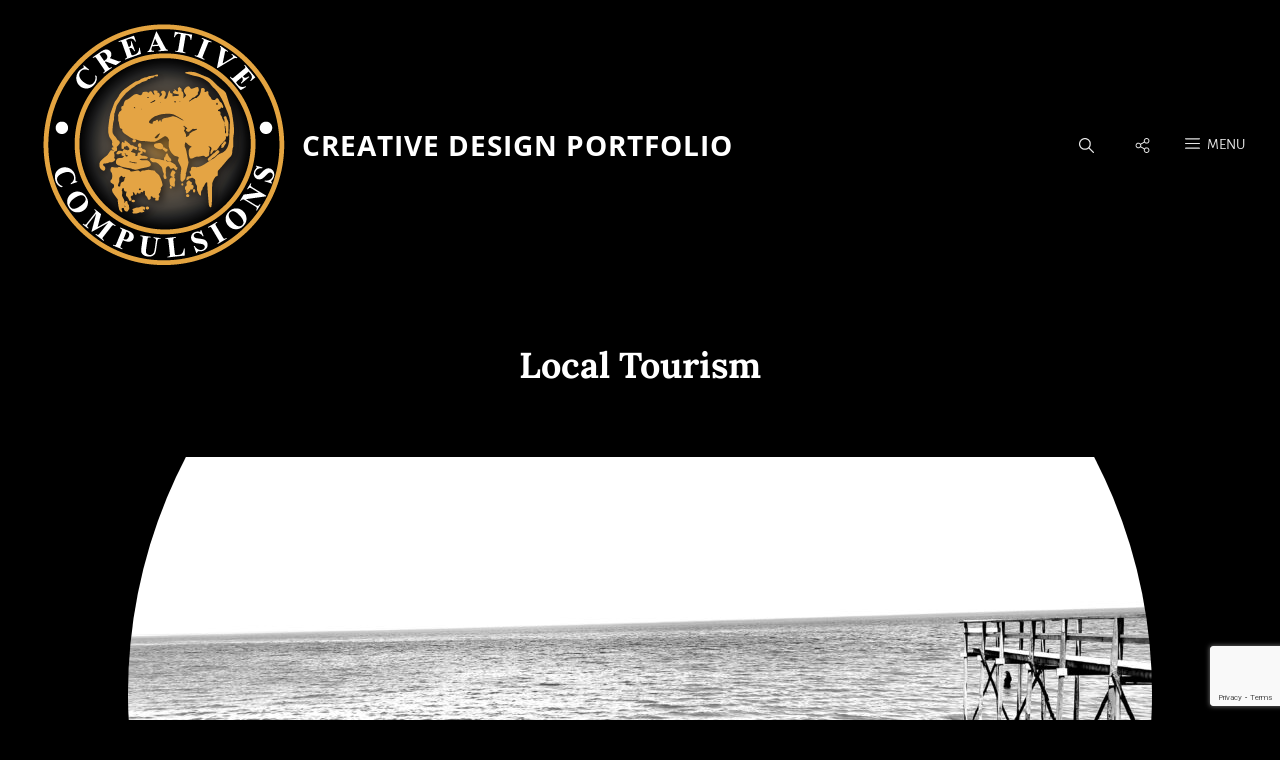

--- FILE ---
content_type: text/html; charset=utf-8
request_url: https://www.google.com/recaptcha/api2/anchor?ar=1&k=6Ldz8qIZAAAAAIQXMxSttF-3rA05mrpYk7TtX51a&co=aHR0cHM6Ly93d3cuY3JlYXRpdmVjb21wdWxzaW9ucy5jb206NDQz&hl=en&v=PoyoqOPhxBO7pBk68S4YbpHZ&size=invisible&anchor-ms=20000&execute-ms=30000&cb=9lsr3pyzmsek
body_size: 49815
content:
<!DOCTYPE HTML><html dir="ltr" lang="en"><head><meta http-equiv="Content-Type" content="text/html; charset=UTF-8">
<meta http-equiv="X-UA-Compatible" content="IE=edge">
<title>reCAPTCHA</title>
<style type="text/css">
/* cyrillic-ext */
@font-face {
  font-family: 'Roboto';
  font-style: normal;
  font-weight: 400;
  font-stretch: 100%;
  src: url(//fonts.gstatic.com/s/roboto/v48/KFO7CnqEu92Fr1ME7kSn66aGLdTylUAMa3GUBHMdazTgWw.woff2) format('woff2');
  unicode-range: U+0460-052F, U+1C80-1C8A, U+20B4, U+2DE0-2DFF, U+A640-A69F, U+FE2E-FE2F;
}
/* cyrillic */
@font-face {
  font-family: 'Roboto';
  font-style: normal;
  font-weight: 400;
  font-stretch: 100%;
  src: url(//fonts.gstatic.com/s/roboto/v48/KFO7CnqEu92Fr1ME7kSn66aGLdTylUAMa3iUBHMdazTgWw.woff2) format('woff2');
  unicode-range: U+0301, U+0400-045F, U+0490-0491, U+04B0-04B1, U+2116;
}
/* greek-ext */
@font-face {
  font-family: 'Roboto';
  font-style: normal;
  font-weight: 400;
  font-stretch: 100%;
  src: url(//fonts.gstatic.com/s/roboto/v48/KFO7CnqEu92Fr1ME7kSn66aGLdTylUAMa3CUBHMdazTgWw.woff2) format('woff2');
  unicode-range: U+1F00-1FFF;
}
/* greek */
@font-face {
  font-family: 'Roboto';
  font-style: normal;
  font-weight: 400;
  font-stretch: 100%;
  src: url(//fonts.gstatic.com/s/roboto/v48/KFO7CnqEu92Fr1ME7kSn66aGLdTylUAMa3-UBHMdazTgWw.woff2) format('woff2');
  unicode-range: U+0370-0377, U+037A-037F, U+0384-038A, U+038C, U+038E-03A1, U+03A3-03FF;
}
/* math */
@font-face {
  font-family: 'Roboto';
  font-style: normal;
  font-weight: 400;
  font-stretch: 100%;
  src: url(//fonts.gstatic.com/s/roboto/v48/KFO7CnqEu92Fr1ME7kSn66aGLdTylUAMawCUBHMdazTgWw.woff2) format('woff2');
  unicode-range: U+0302-0303, U+0305, U+0307-0308, U+0310, U+0312, U+0315, U+031A, U+0326-0327, U+032C, U+032F-0330, U+0332-0333, U+0338, U+033A, U+0346, U+034D, U+0391-03A1, U+03A3-03A9, U+03B1-03C9, U+03D1, U+03D5-03D6, U+03F0-03F1, U+03F4-03F5, U+2016-2017, U+2034-2038, U+203C, U+2040, U+2043, U+2047, U+2050, U+2057, U+205F, U+2070-2071, U+2074-208E, U+2090-209C, U+20D0-20DC, U+20E1, U+20E5-20EF, U+2100-2112, U+2114-2115, U+2117-2121, U+2123-214F, U+2190, U+2192, U+2194-21AE, U+21B0-21E5, U+21F1-21F2, U+21F4-2211, U+2213-2214, U+2216-22FF, U+2308-230B, U+2310, U+2319, U+231C-2321, U+2336-237A, U+237C, U+2395, U+239B-23B7, U+23D0, U+23DC-23E1, U+2474-2475, U+25AF, U+25B3, U+25B7, U+25BD, U+25C1, U+25CA, U+25CC, U+25FB, U+266D-266F, U+27C0-27FF, U+2900-2AFF, U+2B0E-2B11, U+2B30-2B4C, U+2BFE, U+3030, U+FF5B, U+FF5D, U+1D400-1D7FF, U+1EE00-1EEFF;
}
/* symbols */
@font-face {
  font-family: 'Roboto';
  font-style: normal;
  font-weight: 400;
  font-stretch: 100%;
  src: url(//fonts.gstatic.com/s/roboto/v48/KFO7CnqEu92Fr1ME7kSn66aGLdTylUAMaxKUBHMdazTgWw.woff2) format('woff2');
  unicode-range: U+0001-000C, U+000E-001F, U+007F-009F, U+20DD-20E0, U+20E2-20E4, U+2150-218F, U+2190, U+2192, U+2194-2199, U+21AF, U+21E6-21F0, U+21F3, U+2218-2219, U+2299, U+22C4-22C6, U+2300-243F, U+2440-244A, U+2460-24FF, U+25A0-27BF, U+2800-28FF, U+2921-2922, U+2981, U+29BF, U+29EB, U+2B00-2BFF, U+4DC0-4DFF, U+FFF9-FFFB, U+10140-1018E, U+10190-1019C, U+101A0, U+101D0-101FD, U+102E0-102FB, U+10E60-10E7E, U+1D2C0-1D2D3, U+1D2E0-1D37F, U+1F000-1F0FF, U+1F100-1F1AD, U+1F1E6-1F1FF, U+1F30D-1F30F, U+1F315, U+1F31C, U+1F31E, U+1F320-1F32C, U+1F336, U+1F378, U+1F37D, U+1F382, U+1F393-1F39F, U+1F3A7-1F3A8, U+1F3AC-1F3AF, U+1F3C2, U+1F3C4-1F3C6, U+1F3CA-1F3CE, U+1F3D4-1F3E0, U+1F3ED, U+1F3F1-1F3F3, U+1F3F5-1F3F7, U+1F408, U+1F415, U+1F41F, U+1F426, U+1F43F, U+1F441-1F442, U+1F444, U+1F446-1F449, U+1F44C-1F44E, U+1F453, U+1F46A, U+1F47D, U+1F4A3, U+1F4B0, U+1F4B3, U+1F4B9, U+1F4BB, U+1F4BF, U+1F4C8-1F4CB, U+1F4D6, U+1F4DA, U+1F4DF, U+1F4E3-1F4E6, U+1F4EA-1F4ED, U+1F4F7, U+1F4F9-1F4FB, U+1F4FD-1F4FE, U+1F503, U+1F507-1F50B, U+1F50D, U+1F512-1F513, U+1F53E-1F54A, U+1F54F-1F5FA, U+1F610, U+1F650-1F67F, U+1F687, U+1F68D, U+1F691, U+1F694, U+1F698, U+1F6AD, U+1F6B2, U+1F6B9-1F6BA, U+1F6BC, U+1F6C6-1F6CF, U+1F6D3-1F6D7, U+1F6E0-1F6EA, U+1F6F0-1F6F3, U+1F6F7-1F6FC, U+1F700-1F7FF, U+1F800-1F80B, U+1F810-1F847, U+1F850-1F859, U+1F860-1F887, U+1F890-1F8AD, U+1F8B0-1F8BB, U+1F8C0-1F8C1, U+1F900-1F90B, U+1F93B, U+1F946, U+1F984, U+1F996, U+1F9E9, U+1FA00-1FA6F, U+1FA70-1FA7C, U+1FA80-1FA89, U+1FA8F-1FAC6, U+1FACE-1FADC, U+1FADF-1FAE9, U+1FAF0-1FAF8, U+1FB00-1FBFF;
}
/* vietnamese */
@font-face {
  font-family: 'Roboto';
  font-style: normal;
  font-weight: 400;
  font-stretch: 100%;
  src: url(//fonts.gstatic.com/s/roboto/v48/KFO7CnqEu92Fr1ME7kSn66aGLdTylUAMa3OUBHMdazTgWw.woff2) format('woff2');
  unicode-range: U+0102-0103, U+0110-0111, U+0128-0129, U+0168-0169, U+01A0-01A1, U+01AF-01B0, U+0300-0301, U+0303-0304, U+0308-0309, U+0323, U+0329, U+1EA0-1EF9, U+20AB;
}
/* latin-ext */
@font-face {
  font-family: 'Roboto';
  font-style: normal;
  font-weight: 400;
  font-stretch: 100%;
  src: url(//fonts.gstatic.com/s/roboto/v48/KFO7CnqEu92Fr1ME7kSn66aGLdTylUAMa3KUBHMdazTgWw.woff2) format('woff2');
  unicode-range: U+0100-02BA, U+02BD-02C5, U+02C7-02CC, U+02CE-02D7, U+02DD-02FF, U+0304, U+0308, U+0329, U+1D00-1DBF, U+1E00-1E9F, U+1EF2-1EFF, U+2020, U+20A0-20AB, U+20AD-20C0, U+2113, U+2C60-2C7F, U+A720-A7FF;
}
/* latin */
@font-face {
  font-family: 'Roboto';
  font-style: normal;
  font-weight: 400;
  font-stretch: 100%;
  src: url(//fonts.gstatic.com/s/roboto/v48/KFO7CnqEu92Fr1ME7kSn66aGLdTylUAMa3yUBHMdazQ.woff2) format('woff2');
  unicode-range: U+0000-00FF, U+0131, U+0152-0153, U+02BB-02BC, U+02C6, U+02DA, U+02DC, U+0304, U+0308, U+0329, U+2000-206F, U+20AC, U+2122, U+2191, U+2193, U+2212, U+2215, U+FEFF, U+FFFD;
}
/* cyrillic-ext */
@font-face {
  font-family: 'Roboto';
  font-style: normal;
  font-weight: 500;
  font-stretch: 100%;
  src: url(//fonts.gstatic.com/s/roboto/v48/KFO7CnqEu92Fr1ME7kSn66aGLdTylUAMa3GUBHMdazTgWw.woff2) format('woff2');
  unicode-range: U+0460-052F, U+1C80-1C8A, U+20B4, U+2DE0-2DFF, U+A640-A69F, U+FE2E-FE2F;
}
/* cyrillic */
@font-face {
  font-family: 'Roboto';
  font-style: normal;
  font-weight: 500;
  font-stretch: 100%;
  src: url(//fonts.gstatic.com/s/roboto/v48/KFO7CnqEu92Fr1ME7kSn66aGLdTylUAMa3iUBHMdazTgWw.woff2) format('woff2');
  unicode-range: U+0301, U+0400-045F, U+0490-0491, U+04B0-04B1, U+2116;
}
/* greek-ext */
@font-face {
  font-family: 'Roboto';
  font-style: normal;
  font-weight: 500;
  font-stretch: 100%;
  src: url(//fonts.gstatic.com/s/roboto/v48/KFO7CnqEu92Fr1ME7kSn66aGLdTylUAMa3CUBHMdazTgWw.woff2) format('woff2');
  unicode-range: U+1F00-1FFF;
}
/* greek */
@font-face {
  font-family: 'Roboto';
  font-style: normal;
  font-weight: 500;
  font-stretch: 100%;
  src: url(//fonts.gstatic.com/s/roboto/v48/KFO7CnqEu92Fr1ME7kSn66aGLdTylUAMa3-UBHMdazTgWw.woff2) format('woff2');
  unicode-range: U+0370-0377, U+037A-037F, U+0384-038A, U+038C, U+038E-03A1, U+03A3-03FF;
}
/* math */
@font-face {
  font-family: 'Roboto';
  font-style: normal;
  font-weight: 500;
  font-stretch: 100%;
  src: url(//fonts.gstatic.com/s/roboto/v48/KFO7CnqEu92Fr1ME7kSn66aGLdTylUAMawCUBHMdazTgWw.woff2) format('woff2');
  unicode-range: U+0302-0303, U+0305, U+0307-0308, U+0310, U+0312, U+0315, U+031A, U+0326-0327, U+032C, U+032F-0330, U+0332-0333, U+0338, U+033A, U+0346, U+034D, U+0391-03A1, U+03A3-03A9, U+03B1-03C9, U+03D1, U+03D5-03D6, U+03F0-03F1, U+03F4-03F5, U+2016-2017, U+2034-2038, U+203C, U+2040, U+2043, U+2047, U+2050, U+2057, U+205F, U+2070-2071, U+2074-208E, U+2090-209C, U+20D0-20DC, U+20E1, U+20E5-20EF, U+2100-2112, U+2114-2115, U+2117-2121, U+2123-214F, U+2190, U+2192, U+2194-21AE, U+21B0-21E5, U+21F1-21F2, U+21F4-2211, U+2213-2214, U+2216-22FF, U+2308-230B, U+2310, U+2319, U+231C-2321, U+2336-237A, U+237C, U+2395, U+239B-23B7, U+23D0, U+23DC-23E1, U+2474-2475, U+25AF, U+25B3, U+25B7, U+25BD, U+25C1, U+25CA, U+25CC, U+25FB, U+266D-266F, U+27C0-27FF, U+2900-2AFF, U+2B0E-2B11, U+2B30-2B4C, U+2BFE, U+3030, U+FF5B, U+FF5D, U+1D400-1D7FF, U+1EE00-1EEFF;
}
/* symbols */
@font-face {
  font-family: 'Roboto';
  font-style: normal;
  font-weight: 500;
  font-stretch: 100%;
  src: url(//fonts.gstatic.com/s/roboto/v48/KFO7CnqEu92Fr1ME7kSn66aGLdTylUAMaxKUBHMdazTgWw.woff2) format('woff2');
  unicode-range: U+0001-000C, U+000E-001F, U+007F-009F, U+20DD-20E0, U+20E2-20E4, U+2150-218F, U+2190, U+2192, U+2194-2199, U+21AF, U+21E6-21F0, U+21F3, U+2218-2219, U+2299, U+22C4-22C6, U+2300-243F, U+2440-244A, U+2460-24FF, U+25A0-27BF, U+2800-28FF, U+2921-2922, U+2981, U+29BF, U+29EB, U+2B00-2BFF, U+4DC0-4DFF, U+FFF9-FFFB, U+10140-1018E, U+10190-1019C, U+101A0, U+101D0-101FD, U+102E0-102FB, U+10E60-10E7E, U+1D2C0-1D2D3, U+1D2E0-1D37F, U+1F000-1F0FF, U+1F100-1F1AD, U+1F1E6-1F1FF, U+1F30D-1F30F, U+1F315, U+1F31C, U+1F31E, U+1F320-1F32C, U+1F336, U+1F378, U+1F37D, U+1F382, U+1F393-1F39F, U+1F3A7-1F3A8, U+1F3AC-1F3AF, U+1F3C2, U+1F3C4-1F3C6, U+1F3CA-1F3CE, U+1F3D4-1F3E0, U+1F3ED, U+1F3F1-1F3F3, U+1F3F5-1F3F7, U+1F408, U+1F415, U+1F41F, U+1F426, U+1F43F, U+1F441-1F442, U+1F444, U+1F446-1F449, U+1F44C-1F44E, U+1F453, U+1F46A, U+1F47D, U+1F4A3, U+1F4B0, U+1F4B3, U+1F4B9, U+1F4BB, U+1F4BF, U+1F4C8-1F4CB, U+1F4D6, U+1F4DA, U+1F4DF, U+1F4E3-1F4E6, U+1F4EA-1F4ED, U+1F4F7, U+1F4F9-1F4FB, U+1F4FD-1F4FE, U+1F503, U+1F507-1F50B, U+1F50D, U+1F512-1F513, U+1F53E-1F54A, U+1F54F-1F5FA, U+1F610, U+1F650-1F67F, U+1F687, U+1F68D, U+1F691, U+1F694, U+1F698, U+1F6AD, U+1F6B2, U+1F6B9-1F6BA, U+1F6BC, U+1F6C6-1F6CF, U+1F6D3-1F6D7, U+1F6E0-1F6EA, U+1F6F0-1F6F3, U+1F6F7-1F6FC, U+1F700-1F7FF, U+1F800-1F80B, U+1F810-1F847, U+1F850-1F859, U+1F860-1F887, U+1F890-1F8AD, U+1F8B0-1F8BB, U+1F8C0-1F8C1, U+1F900-1F90B, U+1F93B, U+1F946, U+1F984, U+1F996, U+1F9E9, U+1FA00-1FA6F, U+1FA70-1FA7C, U+1FA80-1FA89, U+1FA8F-1FAC6, U+1FACE-1FADC, U+1FADF-1FAE9, U+1FAF0-1FAF8, U+1FB00-1FBFF;
}
/* vietnamese */
@font-face {
  font-family: 'Roboto';
  font-style: normal;
  font-weight: 500;
  font-stretch: 100%;
  src: url(//fonts.gstatic.com/s/roboto/v48/KFO7CnqEu92Fr1ME7kSn66aGLdTylUAMa3OUBHMdazTgWw.woff2) format('woff2');
  unicode-range: U+0102-0103, U+0110-0111, U+0128-0129, U+0168-0169, U+01A0-01A1, U+01AF-01B0, U+0300-0301, U+0303-0304, U+0308-0309, U+0323, U+0329, U+1EA0-1EF9, U+20AB;
}
/* latin-ext */
@font-face {
  font-family: 'Roboto';
  font-style: normal;
  font-weight: 500;
  font-stretch: 100%;
  src: url(//fonts.gstatic.com/s/roboto/v48/KFO7CnqEu92Fr1ME7kSn66aGLdTylUAMa3KUBHMdazTgWw.woff2) format('woff2');
  unicode-range: U+0100-02BA, U+02BD-02C5, U+02C7-02CC, U+02CE-02D7, U+02DD-02FF, U+0304, U+0308, U+0329, U+1D00-1DBF, U+1E00-1E9F, U+1EF2-1EFF, U+2020, U+20A0-20AB, U+20AD-20C0, U+2113, U+2C60-2C7F, U+A720-A7FF;
}
/* latin */
@font-face {
  font-family: 'Roboto';
  font-style: normal;
  font-weight: 500;
  font-stretch: 100%;
  src: url(//fonts.gstatic.com/s/roboto/v48/KFO7CnqEu92Fr1ME7kSn66aGLdTylUAMa3yUBHMdazQ.woff2) format('woff2');
  unicode-range: U+0000-00FF, U+0131, U+0152-0153, U+02BB-02BC, U+02C6, U+02DA, U+02DC, U+0304, U+0308, U+0329, U+2000-206F, U+20AC, U+2122, U+2191, U+2193, U+2212, U+2215, U+FEFF, U+FFFD;
}
/* cyrillic-ext */
@font-face {
  font-family: 'Roboto';
  font-style: normal;
  font-weight: 900;
  font-stretch: 100%;
  src: url(//fonts.gstatic.com/s/roboto/v48/KFO7CnqEu92Fr1ME7kSn66aGLdTylUAMa3GUBHMdazTgWw.woff2) format('woff2');
  unicode-range: U+0460-052F, U+1C80-1C8A, U+20B4, U+2DE0-2DFF, U+A640-A69F, U+FE2E-FE2F;
}
/* cyrillic */
@font-face {
  font-family: 'Roboto';
  font-style: normal;
  font-weight: 900;
  font-stretch: 100%;
  src: url(//fonts.gstatic.com/s/roboto/v48/KFO7CnqEu92Fr1ME7kSn66aGLdTylUAMa3iUBHMdazTgWw.woff2) format('woff2');
  unicode-range: U+0301, U+0400-045F, U+0490-0491, U+04B0-04B1, U+2116;
}
/* greek-ext */
@font-face {
  font-family: 'Roboto';
  font-style: normal;
  font-weight: 900;
  font-stretch: 100%;
  src: url(//fonts.gstatic.com/s/roboto/v48/KFO7CnqEu92Fr1ME7kSn66aGLdTylUAMa3CUBHMdazTgWw.woff2) format('woff2');
  unicode-range: U+1F00-1FFF;
}
/* greek */
@font-face {
  font-family: 'Roboto';
  font-style: normal;
  font-weight: 900;
  font-stretch: 100%;
  src: url(//fonts.gstatic.com/s/roboto/v48/KFO7CnqEu92Fr1ME7kSn66aGLdTylUAMa3-UBHMdazTgWw.woff2) format('woff2');
  unicode-range: U+0370-0377, U+037A-037F, U+0384-038A, U+038C, U+038E-03A1, U+03A3-03FF;
}
/* math */
@font-face {
  font-family: 'Roboto';
  font-style: normal;
  font-weight: 900;
  font-stretch: 100%;
  src: url(//fonts.gstatic.com/s/roboto/v48/KFO7CnqEu92Fr1ME7kSn66aGLdTylUAMawCUBHMdazTgWw.woff2) format('woff2');
  unicode-range: U+0302-0303, U+0305, U+0307-0308, U+0310, U+0312, U+0315, U+031A, U+0326-0327, U+032C, U+032F-0330, U+0332-0333, U+0338, U+033A, U+0346, U+034D, U+0391-03A1, U+03A3-03A9, U+03B1-03C9, U+03D1, U+03D5-03D6, U+03F0-03F1, U+03F4-03F5, U+2016-2017, U+2034-2038, U+203C, U+2040, U+2043, U+2047, U+2050, U+2057, U+205F, U+2070-2071, U+2074-208E, U+2090-209C, U+20D0-20DC, U+20E1, U+20E5-20EF, U+2100-2112, U+2114-2115, U+2117-2121, U+2123-214F, U+2190, U+2192, U+2194-21AE, U+21B0-21E5, U+21F1-21F2, U+21F4-2211, U+2213-2214, U+2216-22FF, U+2308-230B, U+2310, U+2319, U+231C-2321, U+2336-237A, U+237C, U+2395, U+239B-23B7, U+23D0, U+23DC-23E1, U+2474-2475, U+25AF, U+25B3, U+25B7, U+25BD, U+25C1, U+25CA, U+25CC, U+25FB, U+266D-266F, U+27C0-27FF, U+2900-2AFF, U+2B0E-2B11, U+2B30-2B4C, U+2BFE, U+3030, U+FF5B, U+FF5D, U+1D400-1D7FF, U+1EE00-1EEFF;
}
/* symbols */
@font-face {
  font-family: 'Roboto';
  font-style: normal;
  font-weight: 900;
  font-stretch: 100%;
  src: url(//fonts.gstatic.com/s/roboto/v48/KFO7CnqEu92Fr1ME7kSn66aGLdTylUAMaxKUBHMdazTgWw.woff2) format('woff2');
  unicode-range: U+0001-000C, U+000E-001F, U+007F-009F, U+20DD-20E0, U+20E2-20E4, U+2150-218F, U+2190, U+2192, U+2194-2199, U+21AF, U+21E6-21F0, U+21F3, U+2218-2219, U+2299, U+22C4-22C6, U+2300-243F, U+2440-244A, U+2460-24FF, U+25A0-27BF, U+2800-28FF, U+2921-2922, U+2981, U+29BF, U+29EB, U+2B00-2BFF, U+4DC0-4DFF, U+FFF9-FFFB, U+10140-1018E, U+10190-1019C, U+101A0, U+101D0-101FD, U+102E0-102FB, U+10E60-10E7E, U+1D2C0-1D2D3, U+1D2E0-1D37F, U+1F000-1F0FF, U+1F100-1F1AD, U+1F1E6-1F1FF, U+1F30D-1F30F, U+1F315, U+1F31C, U+1F31E, U+1F320-1F32C, U+1F336, U+1F378, U+1F37D, U+1F382, U+1F393-1F39F, U+1F3A7-1F3A8, U+1F3AC-1F3AF, U+1F3C2, U+1F3C4-1F3C6, U+1F3CA-1F3CE, U+1F3D4-1F3E0, U+1F3ED, U+1F3F1-1F3F3, U+1F3F5-1F3F7, U+1F408, U+1F415, U+1F41F, U+1F426, U+1F43F, U+1F441-1F442, U+1F444, U+1F446-1F449, U+1F44C-1F44E, U+1F453, U+1F46A, U+1F47D, U+1F4A3, U+1F4B0, U+1F4B3, U+1F4B9, U+1F4BB, U+1F4BF, U+1F4C8-1F4CB, U+1F4D6, U+1F4DA, U+1F4DF, U+1F4E3-1F4E6, U+1F4EA-1F4ED, U+1F4F7, U+1F4F9-1F4FB, U+1F4FD-1F4FE, U+1F503, U+1F507-1F50B, U+1F50D, U+1F512-1F513, U+1F53E-1F54A, U+1F54F-1F5FA, U+1F610, U+1F650-1F67F, U+1F687, U+1F68D, U+1F691, U+1F694, U+1F698, U+1F6AD, U+1F6B2, U+1F6B9-1F6BA, U+1F6BC, U+1F6C6-1F6CF, U+1F6D3-1F6D7, U+1F6E0-1F6EA, U+1F6F0-1F6F3, U+1F6F7-1F6FC, U+1F700-1F7FF, U+1F800-1F80B, U+1F810-1F847, U+1F850-1F859, U+1F860-1F887, U+1F890-1F8AD, U+1F8B0-1F8BB, U+1F8C0-1F8C1, U+1F900-1F90B, U+1F93B, U+1F946, U+1F984, U+1F996, U+1F9E9, U+1FA00-1FA6F, U+1FA70-1FA7C, U+1FA80-1FA89, U+1FA8F-1FAC6, U+1FACE-1FADC, U+1FADF-1FAE9, U+1FAF0-1FAF8, U+1FB00-1FBFF;
}
/* vietnamese */
@font-face {
  font-family: 'Roboto';
  font-style: normal;
  font-weight: 900;
  font-stretch: 100%;
  src: url(//fonts.gstatic.com/s/roboto/v48/KFO7CnqEu92Fr1ME7kSn66aGLdTylUAMa3OUBHMdazTgWw.woff2) format('woff2');
  unicode-range: U+0102-0103, U+0110-0111, U+0128-0129, U+0168-0169, U+01A0-01A1, U+01AF-01B0, U+0300-0301, U+0303-0304, U+0308-0309, U+0323, U+0329, U+1EA0-1EF9, U+20AB;
}
/* latin-ext */
@font-face {
  font-family: 'Roboto';
  font-style: normal;
  font-weight: 900;
  font-stretch: 100%;
  src: url(//fonts.gstatic.com/s/roboto/v48/KFO7CnqEu92Fr1ME7kSn66aGLdTylUAMa3KUBHMdazTgWw.woff2) format('woff2');
  unicode-range: U+0100-02BA, U+02BD-02C5, U+02C7-02CC, U+02CE-02D7, U+02DD-02FF, U+0304, U+0308, U+0329, U+1D00-1DBF, U+1E00-1E9F, U+1EF2-1EFF, U+2020, U+20A0-20AB, U+20AD-20C0, U+2113, U+2C60-2C7F, U+A720-A7FF;
}
/* latin */
@font-face {
  font-family: 'Roboto';
  font-style: normal;
  font-weight: 900;
  font-stretch: 100%;
  src: url(//fonts.gstatic.com/s/roboto/v48/KFO7CnqEu92Fr1ME7kSn66aGLdTylUAMa3yUBHMdazQ.woff2) format('woff2');
  unicode-range: U+0000-00FF, U+0131, U+0152-0153, U+02BB-02BC, U+02C6, U+02DA, U+02DC, U+0304, U+0308, U+0329, U+2000-206F, U+20AC, U+2122, U+2191, U+2193, U+2212, U+2215, U+FEFF, U+FFFD;
}

</style>
<link rel="stylesheet" type="text/css" href="https://www.gstatic.com/recaptcha/releases/PoyoqOPhxBO7pBk68S4YbpHZ/styles__ltr.css">
<script nonce="pm0xeLQiYWzq5CnukSF0Vg" type="text/javascript">window['__recaptcha_api'] = 'https://www.google.com/recaptcha/api2/';</script>
<script type="text/javascript" src="https://www.gstatic.com/recaptcha/releases/PoyoqOPhxBO7pBk68S4YbpHZ/recaptcha__en.js" nonce="pm0xeLQiYWzq5CnukSF0Vg">
      
    </script></head>
<body><div id="rc-anchor-alert" class="rc-anchor-alert"></div>
<input type="hidden" id="recaptcha-token" value="[base64]">
<script type="text/javascript" nonce="pm0xeLQiYWzq5CnukSF0Vg">
      recaptcha.anchor.Main.init("[\x22ainput\x22,[\x22bgdata\x22,\x22\x22,\[base64]/[base64]/MjU1Ong/[base64]/[base64]/[base64]/[base64]/[base64]/[base64]/[base64]/[base64]/[base64]/[base64]/[base64]/[base64]/[base64]/[base64]/[base64]\\u003d\x22,\[base64]\\u003d\\u003d\x22,\x22aAHCtVRxw47Ct3oEwpUKw4bCux/Dn8KhXQ89wrsawo4qS8Otw7hFw5jDhMKsEB8IYVoMfjgeAwvDtMOLKU9ow5fDhcOfw7LDk8Oiw6Vlw7zCj8Ofw7zDgMO9M2Bpw7dQFsOVw5/[base64]/Ci8Okw7TDrMOAEsKvH8O5w6bCsTfCrMK+w7VManlEwp7DjsOtSMOJNsKcHsKvwrgYEl4UfjpcQ07DrBHDiGzCjcKbwr/Cs2nDgsOYfMKLZ8O9BxwbwrosNE8LwoY4wq3Cg8OcwqJtR2LDqcO5wpvCtVXDt8OlwoRleMOwwol+GcOMbAXCuQV0wpdlRkjDgj7CmQjCisOtP8K/MW7DrMOqwrLDjkZhw4bCjcOWwqHCksOnV8KODUldJsKfw7hoDxzCpVXCtlzDrcOpAmcmwplqagFpUsKcwpXCvsOXa1DCnxEtWCwmEH/DlW4YLDbDkWzDqBpFDF/Cu8ORwqLDqsKIwr7CoXUYw6LCj8KEwpcODcOqV8K9w5oFw4Rdw7HDtsOFwq1iH1NKQcKLWhw4w755wpZDfiloew7CulbCpcKXwrJcEi8fwqLCkMOYw4oUw7rCh8OMwq0gWsOGS2rDlgQ6anLDiEDDvMO/wq0xwrhMKSNRwofCnhVlR1lhSMORw4jDghDDkMOAI8OrFRZVaWDCiErChMOyw7DCuRnClcK/NsKUw6cmw6jDjsOIw7x6L8OnFcOBw4DCrCVnJwfDjC3Cim/[base64]/CkkDDu8KZasOdw7rDlgUZFD3DpxNjV2LDvn9tw7oNQ8O4w7NPasK0w40+wpkFMcOhLMKqw73Dl8Kjwrc0CmnDkG/CvkMYcQwRw7sWwqfCg8K9wqI2Q8Oqw6HCigbCqW7DgHDCnMK3woo/w4/Dh8O/RMOpRcK8wpwAwogcGBvDnsOJwqDCuMK2HXTDj8KCwpzDggw4w6w2w54kw7p/[base64]/[base64]/DlMKcT1HDpmISSMKiGsKfdMO4w4B7w5pVw7VQw6VbAV0HUwTCtX5PwprDpcKqIQ/[base64]/DsWxewpvCgcKmwpnDs8Khw7/DucO/w6Qow4vCiw7Cv8K5TMOowqFjw7pOw41oLMOhSEHDoRpcw5LCj8ONb2XCiTNuwocjIcOXw6XDpE3Ch8K/Qi/DjMKBd0PDq8OUOibCpzPDi3EOVcKgw5p4w7HDsibChcKlwoLDkcKiU8Ovwp5EwrjDtMOrwrZWw5zCqMKFVMOqw6M4YsOIcip7w7vCtcKDwq8BA1PDnGzCkTMGcClqw5/Cu8OJwqXCisKefsKjw6LChWAWOMKGwrdMwr/CrMKfDirCisKiw5vCri0Pw4nChUxzwoAjPMKmw74GJcO8T8OQAsKPP8OGw6/DhAbClcOHdG1UHljDtcOlVMKHTUgZQjY0w6BqwqlXTMOLw6EsSRQgDMOaZMOGwq3DhSvCl8OzworCtATDmyTDp8KSCsOzwoJXeMKlX8KzckrDu8OSwpLDi0Fbw6fDoMKxXTDDm8OowpHCklbDv8KCXUcKw45/[base64]/CosOhcMOtw7TDu0LCtRTCt8O8wrEBwqzCkmLDrcO8SsOgTUTDj8KAC8KmDcK9w4ZRwqQxw7UkZDnCuXbCr3XCn8OYABxtBAHDq3IUwqgxUwvCnMK6JCA6N8K+w4www6nCs2PDqsKYw41XwoPDj8K3wr5+FcOxwqBLw4bDksOAem3CkxTDmsKzwoA5TFTCjcO/OVPDvsOHU8OeUid5LMKFwpPDsMK1BEDDlsOEw4klS0LDsMOFPTDClMKVSwPDocK1wqVHwrTDlETDuxN/w4xjMsKtw7gcw4J8DMKiWGoqMWwmccKFeFo7XsOWw681VQfDoEnCnhshCW8sw4XCmcO7VsK1w784BcO/wqkmbC/Cm1HCnTBQwrRdw6TCtBzCnsKow6LDmSPCpUrCvy0QLMO3LcKjwok9SUbDv8Kzb8KJwrHCix0Aw43Dk8K7WQxiw54DZMKuw7l5w4vDvQDDtX3DkFDDgS8Xw6RpLDnCqUbDg8KVwodgKTPDn8KQNBokwpHDpMKVw4HDnihWYcKiwo9Sw54/IMONbsO3fMK3woAxD8OCRMKOS8O/wqfChsOAUiYWXxZIBglQwpJ/[base64]/[base64]/ChsOdIcKVJDIWw6DDtHXDmgvClMOBw6rCkAtwZMOtwqkrDsKMXyHCrXzChMK9wq5YwovDiGzDucKNbnVcw5jCncK9PMKSJMOtw4HDnQnCjX8LbELCu8K0woPDvMK3Q0XDmcO9w4vDs0VdZHDCv8OmX8KQFXXCtMOYKMKSFk/DqMKaM8K8bArDicKDCsOdw7wCw5h0wpLCp8OkNcKQw7EAwolkVl/DqcOUKsKgw7PCvMKcwp1wwpLClMOhehs7wrbDr8OBwqtLw7rDkcKrw74/[base64]/clp9KATChMKIV1nCvFPDuRQgw6ZNK8OTwrt9wpnChlxDwqLDhcObwqsHYsK6wofDgEnDlsKGw5B2KhIvwq/CjcOkwp3CtBUoVEc3OzTCssKAwqzCp8O3wqRUw7sLw7XClMObw71naEfDrmrDtWldcwXDp8OiEsK4EVBZw5fDnAwabTHCkMKSwrQ0TMO9YytVHU4Twqt6wo/DvMOTw5/DqhwSw6nCpMOWw53Cgjw1GyBJwqrDrjFZwqsdFsK4R8KyQBluw6PDuMOreCJHPS3CjMOYdi7CscO1dipKSg01w75gJEfDrcKaYMKRw7xPwqfDhMK/aELCuzxFdixwPMKOw4rDqnDDrMOhw4MJVWRIwqNvBcK3QMOTwpZHbnIWKcKjw7I6WF8jPQPDkx7DusONO8OVw7A+w5JecsOgw4E2CcOLwqcBARHDkMKGXcOCw63CnsOewqDCohbDsMOFw7t/GsOFbMOVcV/CijfCnsKuNEDDksKhZ8KUBHXClsOXJxE2w5PDiMKyHMO3FHnClQvDvcKfwpLDvmcdbnI4w6svwqkyw5TColbDusKIwpzDnh8EITY5wqopKSITeBDCvsObNcK0OBRMIiPDgMKnEkPDs8K9XGzDiMOcL8OXwo0BwrBZSQ3Co8Kpw7nCnMOCw7/DrsOOw4nClMKawqPCisOURMOqSA3Dgk7CisOIW8OAwoscBzVsTQvDtQ8ybmjCgysmw4cTS21+DsKtwp7DmMO+wpzCuULDrX/DhlU6Q8OXVsK1wodeGkfCmBdxw7Zow4bCihdpwqvCpgXDvVhYYxzDoTnDkRJ0w7osYcK/EcOIIVnDjMOuwpvCg8KuwozDo8O+WsK9SMOzwqNGw4rDp8OGwowGwrbDjcKXF1jCmhcrwq/Dig7CqzLCgMKBwpULwofCmkHCvx5JA8OUw5LCksO4EC7CqMOYwqFLwofDlTvDg8OlL8KuwqrDo8O/wp0vHcKXA8OWwqLCuQrCuMKmw7zCqBHDlSUudMOZR8K0d8Kvw442woHDly8/OMOCw4HCuHUQDcOowqTDgMObAsK/[base64]/w7PDjVHCmER4wq0mwrLCrzETwpZ4w6bCnwvDrnRNNT1Bczpnw5PDl8OUK8Kydw0IecOfwqXClcOEw4fCqsOZwoABHCTDqRUcw58EZcOZwp/ChWLDqMKhw7ssw4jCjMKLYxzCtcKKw5LDgGkqMGTCicKlwp5IACdgYcOLwpzCssOvS3QdwrPDrMOUw7rCjcO2wowTLMKofcOWw4BPw6rDjEcsTSA0RsOjAEbDrMOTZEFiwrDCpMKHw4twAB7CqgXCocOQDMOdQj/Cvxdaw4YMHV3CkcONeMKxN1thSMOFEyt5wqIyw4XCvsOXVR/CjU8aw63DsMOPw6AOwp3Dv8KFwq/DqV/CogFRwoHDvMOwwpIUWjpDw7Izw41iw5bDpUYAfHfCrxDDr25+KAobOsOUZjoUwq9TLCVhE3zDi2MHwr/DuMKzw7hyBwDDm2YkwoMmw47CkzxoXMKtSjd8wrN9PcOpw5Qnw43CiwcuwqrDjcOmGR/[base64]/w7nCuTVxSn/DhQzCksKLwrVlwoVfNCRWQsKRwrVIw7h2w4NGKjUXVcK2wqBLw57Ch8O1cMKKIEdfccKtJTl7LwDDi8KCNsKPOcOCRMKYw4DCkcOXw6YywqElw7DCpm5DIGJHw4XDmcK9wrkTw44lXScgw6/DphrDl8OsRh3DncOXwr7Cq3PCun7DmsKQCcOCQcOZdMKswqUWwodaDW7DkcOdYcOrTSRMdsKBIsKow5LCo8Osw55Hb2PCgsO0woZsQ8OIw5jDt0zDl316wqkMw4kkwrPCuFdAw6fDkHnDn8OHTg0MN3M2w6LDhWduw5RCGx87RhV/wqxhw7XDtSbDujrCo2t+wrgUwoY/w6FJHcO7CEvDgGbDmcKQw4lWGmVdwo3CiTAPdcOpVMKkCsO5EFw2M8KUO2xmwqQHw7BYScOGw6TCv8OHd8Kiw7fCpVVcDH3Cp0fDhcKnUm/Do8OnVww7GMOTwp5oFG3Dlh/ClyvDk8KdLlfCt8OMwoUPDgczMVzDgy7CvMOTIBNBw5JCADjCvsK1w7Zwwo5neMKFw5IewqvCl8O0wpstMlpzUhXDgMO9Ph3CjMKPw5jCqsKGw5ZHBMOOeX5wLQLDicOrwqR6Cn7CvsOhwpVfeUJRwrA3MmrDngrCjGtHw5zCpE/DoMKPBsK2w7gfw600eBAFaytYw7fDnjZBwqHClj7ClQ1HQDXDmcOKT1vCmMOHGcO9wrg/woLChXVNwqQFw612w4zCr8OVX37CksKtw5fDsDbDpsO7w77DosKNZsKrw5fDqyA3GsOGw7hxGGw1wp3CmAjDl3NaEh/Cm0rCunZebcOeBUEvwrAaw7VJw5jCnhfDiwTCtcOpTk1jbMOachfDlVMDEFMvwqLDmcOvKBxdVMKpcsKTw5wlw4jDk8Obw7pvYwA/[base64]/DisK0worCpcOxw5B8w6fCmsKjARICw49UwoHCjyjDgMOpw4h+dsOww640VsKnw6VTwrInC3fDmMKnW8OEVMOHwrnDk8OZw6RhISJ/w6/CvW9fbCfCtcO5MwExwrXDgcK4wqccS8O2b1pGHsOANsO9wr/[base64]/OMOnw6U3w4ddSsKCfy1HP8K5EsO7fF5/wrNkeyHCgMOzJcKhwrjCpTzDhz7ClsKbw7TCm35qcsK7w5bCusOyNcOow7d9woHDvcOuSsKJdsO0w6/[base64]/DiQjDrcKPXiXDhGPCgcORfMK5w4QUI8KtDzLCh8KFw7HDkhjDslnDrTkIwrjCuBjDmMKSTsKIWj0/[base64]/cTTCn8OxaijCgATCkcO8w5HClsKVwobDkcOubWjCisKOPTgqPMKRwq3DmCZNfnQNTMKUAcKjMXTChmbCoMOwczrCg8KMM8O8c8KlwpN+C8OFOMKeNzsoPcKUwoJyT3LDk8O0d8OENcO5CVrCg8OXw53Ct8O/PGHDrQxzw4YPw4PDo8Kdw45/wqdMw4XCp8KzwqJvw4ovw4oJw47Cm8KAwonDoRLCjsKpKRXCvXvDpRTCuRbDj8OvPsOcM8O0w4/CnMKiaTnClMOGw4dmdSXCtMKkOcOSLsO7aMOQQBPCqFPCrlrDkQkJDFA3RH0Yw5wMw5PCvyTDg8KiFk8sOi3Du8KFw6Nww7NZSUDChMOtwp3DgcO+w5TCnQzDjMO5w6grwpjDgsKmw6xKKz/DiMKkMMKEIcKBU8KjV8Kaf8KBNitTfhbCrErCgMO1CHzDusK/w5jDnsK2wqfCpULDrQEewr7DgUQlR3LCpWBlwrDCvybDiUMdZgnClQxjLsOnwrgDKQnChsOudMKhwpTCl8Ktw6zClcOnwoVCwox9wovDqj0OERgoBMKKw4pIw69Kw7RwwqrDr8KFAsKAFsKTY1RjDS80wp4HLcKPCMKbYsO/[base64]/Ck8OEw6o1FsKSVxvCu8KFwrvDi11QPsKQLAXDsXjCpMKvLkMYwoVlKcOZw4rCtVN2VnZdwp3CjwDDmsKIw4zCiibCn8OJdh3DgVINw59fw5/[base64]/DrwNKKGnCrsO4A8K4wqNBXTlZTsK6a8OSDjtDCHjDpcOcTl54wr9ZwrEkPsKCw5LDt8K/IcO2w4NTfsOFwqDCq13DsQh4JFNOIcOfw7UTw5cpZ0kLw7bDpEvCm8O3LMOFXwTCkMK2wo0tw4gfY8O4L2nDkH3Cs8Oewqx/[base64]/CsG90d8KSJF3DrcOcEcOlwqsGwrkKwqs/[base64]/[base64]/CicKdwp7DosKZQBhKw6hvTTFZKzzDkQdHY1tqwozDgEM9cEUIScOGwqjDh8KJwr/Dvkd9DhPCv8KyPMOcOcOAw4/CqAMPwqYvTnnDq2YSwrXCmD40w6jDvyDCk8ObCMOAw64Tw5hzwpYfwo9dwqtHw7/CtAEeEcOUe8OiAQLCtEDCoB0hfxQcw5g/w6Ixw6BPw6Bkw6rCsMKGFcKXwrPCqQ54wr4xwr3CsggGwrFew53CncO1IRbCp1ppH8Ocw59vw6pPw6XCtgjDrMO2w6A+GmVPwpgxw6Bnwo80UEwwwpzDjcK4H8OQwr3CrnwNwpw0Xy1Pw4fCk8KEwrdxw73DnhQow4zDghlIT8OXR8OTw7HCjnZ/wq3DtRYeDkbCgQYNw54Aw7vDpAt6w6YFaSrCr8Kfw5vDp2jDl8OQw6gYZsKVVcKaTzsewo7DmQ3CqsKMUjkUVTApQRPCggEWQFI6w6QqVhJMJcKmwqsjwq7CusORw4LDpsO7LwZkwqvCssOfEUQewpDDs3wReMKkFXl4bzDDqsOww5/[base64]/w5jCgxYWcjHCg8Kiw4/DpsOSwpU1wpPDqwFqwqvCqsOqLcKnwqczwpDDnyzDo8O7OyZhPcOVwqUWREMMw5QMF2cyN8K5KMOFw5/Dh8OrKB4fDSorAsKpw5hnw7FjaRDCiSF3w4zDt19Xw4Enw57DhWA8ZCbCjsOww6AZAsKpwpnCjn7ClcKjw6jDkcOlZMKlwrLCjltvwrRIX8Ouw6/DicOWNEcuw7HCgHfCtcO7PznDssO5w7TDucOiwoTCmEXDgsKUw5nCmGsBF1E6RSZND8KuOmooah50dA/CvDvDuUVww5LDtww6JsOdw54HwrjCqhrDgj/CvcKjwqs7JE0vacOZaB7CjMO5Bh7DtcO3w7piwpd7McOYw5VOX8OcdAZ7QsOUwrnDqDd7w7XCqkrDqH3Cmy7Dp8OFwqlSw6zCkT3CvSR4w6MNwoLDhMOcw7Q9Mw3Ci8K3dRwtVCAdw61dEVTDpsORVMODXURdwoxkwpo1EMK/cMO4w5vDpcK5w6fCuwAhYMKUGUjCnWpPCjYEwoh9Xm4SD8K/[base64]/S0xHwqnDvsOjwrnDmsK2wp8bbcKnw5bDjcKtYcKrcsO8UQIPIsOZw77CgQYBw6TDs1Yow61Xw4zDoyFFbcKfWcKWasOhX8O4woUoMsOaIg/[base64]/CvUQSfMOrwqFDwo4gwrDCkGQeTcKOwqN1PsOFwqEZEWMUw6zCi8KAKsKGw5LDiMKUOMKIFQHDmcOQwodMwpTDn8KJwqDDrcOnQsONAh00w5IMfMOQbsOIdggHwpsmCADDtEEtO04+woXCi8K1w6V1wp/DvcOGcDbCgCPCpMKvN8O9w5vCimrCksOIGcONFMOwYGpcw4J5X8KoIsO6HcKRw4TDiAHDo8Kvw4gbBcOEO1jCuGB9wp0PZsK4LipvMcORwqZ/TFjCu0rDsGLCoxfCikJ4woQyw4PDjhvCggUbwo9/[base64]/akgNwqHDpHY4XhrChRTDscO2NHsow6PChnvDiHkww45EwpHCtsOcwr9/RsKeP8KDcMO5w6YLwoTCugdUBsKKG8Kuw7/CnMKuwqnDjMKqfsKiw67CpcOWw6vCisK6w71bwqdSVCkYbMK2wo3CmsOdQUVaIwE6w4opJx3Ck8O3IMKew7LCpMOxw6vDlsOkAsOFLyjDvMKTNsOIXWfDhMKYwphlwrXDncOIw7TDrwjCjzbDu8ORRSzDq1TDj1w/woDDocOJw6Yow63CtcKVOMOiwpPCu8Krw6x8TsKTwpjDpD/DvVvDrQHDtBrCusOND8KCwonDnsOsw77DhsOHwpLCtkzCq8OTfsOObDfDjsObK8OZw5kmMEBWOcObXMKidFYEdR/DkcKSwpTCr8OSwqIrw6csazfCnFPDg1XDvsKowpfCgGAtw40wZmAfwqDDjnXDjXxTWnfCrB1ww5LCgw3CosK/w7HDtT3CucKxwrpGw5V1wrBdwqDCjsOPw7TCumBxCh8oSgEQw4fDiMOFwqrDl8Kuw5vDqh3ChzUKMRhvGMOPF1vDs3EWw4fDj8OaDsOjwr0EBsORwqjCqMK0woElw5DCu8Oqw67Ds8KMb8KHfhTDm8KRw5DCmCLDrzDDssOrwp3DvRx9wpUvw7plwpLDl8OrXwdfZi/[base64]/wrjDnVzCrykxwqTCrMKtZsKiOMKZw63DpsKfw5lsGMOjNsKzZlzCrgXDmmE4FSnChMOmwpkqWyl7w6vDgGgqcQTCh1MTGcKXWQcFw5HDlHLCgX56w6otwoV4JR/[base64]/Dq8OSw7wAw7UjcXLDtcO7dcOvwrg7YsO0wppebzLDt8KIdMOtX8OdIxfCnDDCpC/Dh17CkMKlKcK9K8OqLlHDvDDDuynDhMOBwo/DssKGw74eXMOHw5tvDSvDrXzCmWPCrnbDpQg0d0PDrsONw4nCvsONwrXCmX1YY17CrGVff8K+w5jCr8KNwqTCjDfDkhorDk4uA255enXDoUDDk8Klwr/[base64]/DDbCp8ORfnTDk3hLwofCpzkKwrFywpsmSm/DnVlJw5ZLwoQ2woVYw4d2wot/NEPCkkfCkcKCw5/[base64]/R8KceRvClg9+KQPCpsOEKMO+w6XDkMK7dcKWw4glw4QnwpDDnSp+ZyfDh2HCpzxLGcODdsKRccOpP8KtN8KnwrQpw6TDqQPCuMOrasOYwpTCsnXCvsOAw5M/fUkGw4AxwpjDhjXCrgnChQE0RcKRRcOYw5FtHcKvw6NQSEbDpnRqwpzDhhLDujxQSxDCgsO5E8OsPMOzw4Aqw54BVsO/N30EwrbDo8OQw4jDssKHLWAdAcO7McKzw6bDlMOtE8KsOMKswolFO8O2VcOdR8OMA8OPQsK9w5zCsxY0w6V/ccKoQHcADcKewoLDjDfClyN/w4XCrnbCgcKYw7/DgjPCsMO7woLDqcOqQ8OdCXPCosOjBcKIK0ZhW2tWUAvCgGNYw6LCuHbDpUzCjcOvFMK2UEoeDG7DusKkw64LWAzChcO9wrfDosKlw58vL8OowqBJS8O9asOcRMKqw6/DtcK3DnfCsDhKHFYYw4QYa8OKBRBebMOKwo3CjsOewronOcOVw7zDmSU6wrjDjsO6w6LCusO3wrR1w4/ClFTDsU7Cg8K/woDChcOMw4vChcOWwojCqcK/[base64]/wonCnsOkYsOBSMO7cGzDmcKjwo8sw597wqVxXsOZw45hw5bDvMKtFMKgNx7CvcKzwrDDvMKbacOPL8Ozw7YuwrExZEcxwrTDq8ORwpnCmDnCmcOyw71lw6TDt2/CmURrCsOjwpDDuxJ6LGvCm3w3KcK2IMKGIsKaE1zDlyNLw6vCicO/DRjCpXtqTcO/[base64]/DkcKpwqkdFDFaWW0Uw6NIcMO6w6kqfMK7SStWwqjCvMOlw73Dgkl+woArwrfCklTDmC1lbsKGw5vDkMKkwphrNA/[base64]/CuDfCgGhfwopYCMKYw47DkMKXBcKTZETClMOyZcOYecK6QF7DqsKsw6HCpgLDrBhfwpIqSsOvwoNaw4XDg8O0CzTDkcOmwpEjHDB+w7EQSA9iw6hFdsKEwrjChsOXPmVoEj7Dn8KQw5/Dq2/CqcObdcKuMUPDg8KjCRDClyhINwVkR8OJwpvCjMKpwqzDmhwHCcKPB1TCsUUXwpFLwp3CsMKNBi1YO8KzTsKwaDHDhWPDv8OQC1BqaXFtwpfDsmDCnmHCoDTDm8OzesKBAMKFwrLCi8OlET1OwqrCisO3ORJvw7/[base64]/Dt8Ovf2XDngnDq8OsdMOoUTZxwpPDkmLChyAeBcOywqQMGcOYcgs7wosKRMO1d8Kye8OZLlM0wp4wworDtsO5wrHDusOgwrFOwq3DhMK6eMO8VsOiKn3Ct0fDj2TCl3Y6wq/Dj8Oew5cKwrjCvcKmKcO+wrM0w6vCq8K/wrfDtMKHwoPCoHbCsy7DuVt3LMK7KsO7XDN9wrMJwr5BwqnDhcOaJGTCrU9OH8OSPyvDmkQ+KcOGwoXCo8OCwpDCiMKCO03Du8KPw4wGw5fDsmfDpC4HwpzDnXR+wofCnMOgHsK9wqLDk8KQKRUwwo3CqHQ5OsOwwrwPesOow7gyfHdbCsOFUcKyYTrCvg9nwqRgw4/DoMKfwrYqY8OBw6rChsOuwr3DgFXDn1lrwpXClMKpw4fDiMOHb8KIwoIjXytOcMO/w7jCvCUnCxjCvsOhSlBEwqLDg05fwrZgFMKiF8KnesOEQzAoMsOrwqzCphEmw7hObcKpwpYiLknCiMO5w5vCqcOCRMKYfxbDhHVuwq0FwpEQKTPDnMKdLcOrwoYuYsONMEbCicOww73ClQh5wr9sA8KZw6llQMKzQVJ1w5h8wrXCisORwrBKwqASwpAVS0/CuMOQwr7CnsOzwowPIMO5w6bDvlkLwrLCpcOCwoLDm2oUJ8OIwrYADTUIEsKBw4nCj8KRw69ZQBFnw4Acw4vChyLDnRFjZsOvw4bCkzPCvcKaTMO1ZcO4wq9NwrdvBic2w5/CgWPChMOQKcO3w6B+w4JpCMOPwqEhwqnDlCZEMxgKGHNFw4xMJcKvw6FTw5vDmMKuw7Q3w5LDmHTCqMKBw5rDuBzDrzgewq8qNlvDtEFCw4nDo03Chk3CscOAwp/Cp8KNPsKAwoVHwrpvVT91H0NMw4saw6XCkFnCk8O6wozCkcKTwrLDusKjL0kBHREgC2MkGjzCisOSwrcXw5oPHcKiZMOUw5/Cv8OVMMOGwpzCjV8PHcO3L27Cvl85wqbDogbCu0VpQsOwwoQTw7/CuBNsNR/Dg8O2w4cGPcKfw7vDo8KdC8ONwpI9UhDCmEnDgSNMw4vClWtWVcK5NCPDrh1UwqdjL8K8YMKsO8KiBUJdwp9rwr5Pw4AMw6JHw6fCkiUXfVkBHMKYw65gEcO+wprDkcOTE8Kaw4TDunJYH8OOc8K8XVzCpT1mwqQTw7HCl0h6YDlOw6LCl3l/wrB6O8OvIsOqPQxXNRhOwqnCp3JXwo7CoUXCm0bDvcKOfUrChF12McOMw4hWw7ERJcOGEUs2ecO0d8OYw4dSw5ZsHQpXK8O0w6XCj8KxEMKYNirChcK9I8KUwpDDqcO0w7gFw53DhcObwplMETwgwrPDmMO/enPDsMOAYsOjwqd2TcOrVGhmbynDjsK+VcKNwpzClcOUf1LCvibDm2zCnz18ZMORB8OewprDvMO0wqsewqdDfEVWNsObwrY+FsO7CyjChMK0LxLDlyspSWdGDnPCsMK+w5UXCCfCjMK6fETDozDCn8KTw758LcOJw6/CoMKNc8OYSnDDocKpwrASwqvClsKVw6/DsFLCqlAnw7cuwoE4w43CmsKewqPCocOiSMKibMOtw7VAwqLDgMKDwq1rw4/Cug5BOsKZNcOERlnCq8KjIH3CjsK0w6wmw5x1w6c2JMORSMK6w7oIw7vCsGvDnsKxwpTDlcOgN2lHw78gfcOcbcOKbcKVNsO3QDjCgTEwwp/DtMOdwpzCiktsScKeX2w1QsKPw4Ilwod0F3nDkQZ7w4F0w5HCvsKPw6guI8OzwqbClcOTJn7CssKbw51Pwp9Qw4BDY8Kmw40ww5YuF17CuDLCksOIw54dwphlw6bCo8KxeMKdfw/CpcKBEMOzfjnCmMKYUwjDtEd2WzHDgF/DjXcIbMObN8Kcw77CscK6eMOpwqIXw4hdREUZw5Ynw4LClcODRMKpw6pmwoADNMK+woHCo8Otw6ouV8KLwrlzwqnCux/CrsOzw7/DhsKnw54TacKZc8OMw7XDtEDDlsOtwrYyb1YIWRnDqsO+XGZ0KMKsCnrCncOswrDDrRI3w7jDqWPCuU3CtxhNMMKuwqnDrnpuwqjCqC1Aw4PCmWDCjcKpOWU6wqfCvMKJw4zDvkfCvcOgBMO+dR0FNhhbUcOcwqrCk0tQb0TCqcKLwp7CscKQdcKPwqF8ZW/Dq8OURwlHwpfCq8OTwphsw4IIw6vCvsOVaQ81V8ODE8Otw7DCosKKQsKSw4h9M8KSwqvCjRdnZsKCWsO2IsO7DMKfHznDj8OUaVxiE0RJwr1mNRxVBMKswosQZBkdw4kWw47DuArDlhcLwo58USTCicKSwq4rC8OUwpUvwqjDq1LCvgFhIl7CjsKFFcO/PnHDtV3CtyIow7TDh0VpMsK8wopjUxLDi8O4wp/CjMOvw6/CsMOvdMOxDsKyf8O9cMKIwpZeb8KgW28BwrzDvE3Cq8KPGsOEwqsLRsO7HMO8w7IHwq5nwrvDm8OIBw7DnGXCiBY1w7fCj1nCscOXU8Oqwo1BRMKGDwZnw7AiJ8OKAgNFS0duw67CqcKgwr/CgCN3QsOBwqBNLhfDuDRNB8OyYMOUw4xIwoVqw4d6wpDDj8OFBMOxWcKcwqTDhUfCjyYbwr3CvcKKX8OCScKkbMOmQcKWcMKfQMO4DiFFB8OWJgFzC1wuw7J7NMOAw6TCiMOqwpvCuGDCii/DrMOPdsKZfVlBwqUBGxBaAcK4w70oO8OAwobCtsOuElg+R8Kywo7CoghTwpvCnhvCl3QlwrxhPn4Sw7XDu3JKbVnCt3ZDw5bCtm7Cq1EXw65GD8OOw6HDiy7DlsKOw6Yjwp7Ck0pnwqBIAMO5UMONZMKLR3/Drl1fTX4bGsOULDYww6nCtB/Dg8O/[base64]/CsOzwpxGDcK+DgMswpvDi3ZzQlQIABfDvkTDojpiUwPCkMOfwqRbWsKDeztvw5A3fsOewrQgwoXCtgYwQMOdwrhRQ8K9wpUlRFJ5w4ccwp0awrfCiMKfw4/DlGhlw4oCw4zDtwIzE8O4woxoR8KIMlPDpi7DhWwtUMKna23CnTRKE8OpJMKfw6HCmhTDuns2wrwKwp8Pw61ww5fDtcOVw6/Ds8KTSTXDuXEFc2V9CTlDwrJawp0JwrVyw4xiJlDCuVrCscK1wp5Zw419w5HDjUgDwpXCoAHDlMOJw5/CrlLCugrCuMKbRg9XJcKUw41bwprDpsObwoECw6Vzw7UOG8KywpfDkMOTJ2LCrsK0wqoxw4rDvwgqw4zDk8KSBlIdTzPCr2BVO8OQCD/DksK2w7/[base64]/Cg0Mwa8K5w7zCiTwpAVnDohZCU8KWMsOGLAjDl8KCwrYqB8KzJAd5w6cSw4HDvcOrVjLChXLCnsK+IXxTw5zCg8KFwojCl8OCwr/DrE8awr/DmBDCu8OZR2FnWQ8ywqDCr8Osw6DCocKUw6IlUSdtdVoJwpnDi0TDqFrChMObw5XDh8KLblnDmHXCtMOhw6jDqcKuwqYKEw/[base64]/CpEJmwonDrMKGXhhJXFhSwpBcwpLCvMKew4LCpBTCqMOgBMK6w4jCjifCjy3DnwsdM8OtUHDDl8K2QsOLwpdTwrXChCDDi8KAwp1ow6FPwqDChkJxc8K/EF17wrN3w6dDwo/CjiISdcK1wrNFwpDDmcOZw5nDjCYEDHvCm8OOwo8+w43DkS9iQcOHA8KFwoRGw74bUgnDqcO8wovDpj9Lw4TCvUIxw6DCkBF7wr3DhxoKwplpEm/DrnrDiMK3wrTCrsKiwqx/w73Cj8KgUXvDucOUf8Kpwr4mwqkvw7/DjB0YwpVZwrrDryURw6XDkMOtw7l2XBbCq3Upw5jDkV/Dk1LDr8OzEsOHLcO6wqvCsMOZwqzCssKbf8KSwpvDkcKZw5FFw4JBUBgsbkMUXMKXUS/DlMO8T8Kmw64nCS9yw5B1VcOARMKyZ8O3woYTwrlBRcO0w7VmYcKbwoYIwoxJT8OwAsOXP8OuFW0swrnCs1rDi8KbwrbDtsObfsKDd0IJKUIvaXpVwpwfHCHDvsO4wooVDBoDw4UaIUTCoMOjw4LCvFvDgcOgZcOwfMKawoxAOcOLTj8RS1ArfG/DhlrDisKrIcKhw7PCiMO7YgvCkcO6HT/DscKOdQwuH8K+QcO/wqHDizfDv8Ksw4HDk8OzwpPDp18ddzIwwpVmSgzCisOBw5MTw7p5w4sKwprCt8K8LRkkwqRVw5bCsGvCm8OzaMOyUsO7wqHDpcKXbEYIwp4dXFYBBsKKw4fCl1bDjcKywosAUMK3Kx0hw7DDllDDoC/ChE/CocOdwoZCe8OqwqDCtMKaa8Kiwrhbw6TCmH7DosO7T8KPwr0Swrd8Tm8KwpTCp8OYbn4cwrM6w5bDukpXw7F5HiMUwq05w5PDiMKBZGAjGAjDu8OYw6B3XMKEw5fDpcOoBMKVQsOjMsKtBGXCj8KWwr7DucOtdBwOYwzClHpLw5DCvi7ClcKkK8OKFcK+dUNqecKhwq/DrsKiw40PBMKHIcKJR8K+NcKlwrNOwqoZw7/CiFAhwoXDl3BfwpjChBM2w4jDonVPX1tpQMKdwqIYOsKrNsOyY8OYB8KjfGwpw5dvBA/DocO4wq7Di3vChlMJw4xmMMO3KMOOwqnDtjNeXMOLw7DCiwBtwpvCp8K1wr1Iw6XDk8KZTBnCk8ONFyIuwqnCj8Kdw6dkwrUdw5PDkht8woPDnltZw6zCoMOuHsKewoB2YcK/[base64]/bcKzw4vDr8OuaxzCjMOdw4HCosOkDQzCuH/DqC1Swp4+wrHCh8OjS1TDminCrsOdKTTCpsOywotFcMOMw607w6YZNUknTcKSdmzDuMOhw7ELw4zCpsKRwowOKS7DpmnDpD5hw6AnwoYkERkNw5NyISjCmy83w6XDnsKxXAlawqhLw4kkwrTDthzDghLCm8Oew7/DusKHKBNmd8KrwrvDqyTDuiI2O8OVWcOBw7gTCsODwrvClcOkwpbCqMOsHC9QdhfDh1PDr8OlwqvCoVYNw77CuMKdGl/[base64]/CncOMw7hPElI5wowqKMKsZMODw6wUwoEHGMK9w7LCiMOJAcK4woZoHATCr3RCEcKqeAXCs3klwpDCkV8Jw6QDCcKXeGPCpCTDr8OdOHbCnHU5w4xUW8KSU8KrfHIOQnTCm1TCnsKLbXvCnF/Dh2xAb8KIwpYGw6XCvcK7YglZOEIRNcOgw7HCssOrw4HDslhEw5B1K1HCrcOPS1DDtMOowqk9KMO6w7DCpk49QcKFI0jCsgbCsMKEZQZNw7RTXWvDtBkUwq7Chz3CqRxzw493w73DjngKB8O7A8Kawosnw5kZwrM8wr/Dr8KXw7XChSLCg8KuWBXDrcKRJcKnYBDDtxkrw4gLD8Ocw4jCpsOBw4l6wqsHwpg3aRDDpDvCrxknwpLDmsOhScK/LncPw407wofCpcOrwp7Dn8KJwr/Cv8KewoIpw7okJXYawoQyNMOsw6rDuFNCaxAkTcOowo7DmMO1F0vDknnDiBM9KsKhw4LCj8Kew47CmBw+wrzCrcKfbcOXw7FEFR3Cq8K7dVwhwq7DmA/Du2FRwqNiWlJTUzrDq2PCosO/[base64]/CkULDsMKdBcKiw4l1w6F+w7nCiD4qw6rDgH/CgcONw6ZvaSpTwrDDmUV8wpx4RcOvw7DDq0g4w6LCmsKgWsKkWifCtzTDtHJfwqcvwpNgNMKGR2JBw7/CssOzwoPCsMONwpjDl8KcM8KSTMKowoDCmcKnwpLDmcKVIMOxwrE1wq81csOfw4LDsMOpw4/DqMKpw6DCnzE0wqrCrXFhGAjCkXLCuTkow7nCk8OZHcKJwpnCksKRw4wyckjCiRXCksKzwrDDvmI8wpYmc8OTw5TCrcKsw7/[base64]/[base64]/YcOBw4HCjDBtUsKMw5NAD07CmsObwqPDpwrDvsKsMwTClyLCs3Ate8OiAA7DlMO+w6wFworDtl0cL0oyFsOfw5lNCsOow6tDT3/Dp8KFRmTDs8Kew7BNw53DscKrw5RiOiA4w7rDpwZuw4poaiA4w4DDsMK0w6XDqcKwwogpw4HCgTg0w6HCtMK6FsK2w5pgSMOtODPCnSTChcK4w6jCk3hgb8Kuw6oPHG9iUWPChMKZdGzDnMKOwoBUw48NeXTDjxNHwr/DrsKSw5nCscKiw758WnodM0MrJDnCuMOxBnR/w4jCvTXCh2QiwoIQwrs8w5fDvsOrwr0Qw7XChMKlwqnDoAjDqgDDqy9twphTOGHCmsOXw5fCisK1w4fCg8K7UcKvacOSw6nCjlvDkMKzwq5JwoLCoFdKw7vDnMKdGCVEwq3DuR/DqVvDhMOkwq3Du3M2woRRwqTDnMOQJcKWWcOTUVZ+CC4xY8Kcwq8+w7UkZUg8QcOKI2cFLQXCvmd9U8OgBzogQsKCd3HCt1zCr1IcwpVEw7rCg8O9w7dtwqPDgwEPDCM7w4zCm8OWw4LCtx/[base64]/[base64]/w4XDhMKuwqrCk8KHA8KVQG/DtsO+w78bUGMvLcKUMyzDhcKkwoPDmMORV8Kiw6jDlzDDrsOVwo/CgXglw7fClsKcYcOgDMOwB3wrTMO0dCFVdT/Cu2Uuw4tGJhd4JsOXw53CnHTDpUPDncK5IcOOfMOwwqTDp8KWwp3CoXRTwrZ7w6J2cXgNwpvDrMK1PxY8V8OTwpxvf8KqwqvCjS/DlsKON8Kwc8O4dsK0U8KHw7JkwqdPw6Eew7kiwp9OajPDqQjCg2xrwrMtw7YkfyLCmMKBwoDCrsK4PzLDvCLDl8Oiw6vCsmxzwqnCmsKQPsOOXcOaw67CtmZUwoPDuxHDssO/w4fCtsKsG8OhDxd0woPCnFlww543wplIKkxnc33CkMOawqtKbBtVw6HChhTDmiTDhxk5KmhyMhEqwoFpw4rDq8OBwo3CicKGZsOzw5gXwo0dwrpbwo/[base64]/[base64]/DnsOsSsOzw5rDvhvCqcOnwqJ4JsOrFCjCqsOFImpcP8O2w4LCpSDDgsOGMBk6wpXDhmLCrcOKwozCvsOxOybDqMKswqLCgCjCpVAswqDDrsOtwoYvw48IwpTChcK8wp7DkWTDncKfwq3Dj3Nxw61nw64jw6bDtMKEcMKYw5EkJMO/UcKrDyfCgsKTw7c8w7jCiCXChTQkBT/CkRorwpfDjRBndijChCjCtsOMXMKiw4sXbC/DoMKoN0t2w4XCicOPw7fCoMKRb8OowoJiNlrCt8OLMEQ9w63CpE/ChcK7w6nDml/DjyvCt8KpUVFGJcKQwqgiBEnDr8KKwoAnPFTCrMKtdMKsCxo+MsKzfDEDCcO+TsKkHg0EZcKbwr/[base64]/A8KNw5jCqcOBbivCgsKcDFw4wpIIGRADfsKCwr/DpW9bLcKPw5PCvsKCw7jDoCXDj8ONw6fDpsOrLMOiwoHDuMOlHsKgwrHCssKgw7gRGsO0w6kSwpnClRhKw60bw4kpw5MdTlLDqx9Ww7EXMcO3acOBZsORw6liMMKNXsKvw7fCnsOHRcOcwrXCtxVpfybCs2/DrTPCpsKgwrJEwpQ5wpkHM8K5wr91w5lBMWDCj8OawpvCrsK9wp/Dt8O/wrXCm3DCqsKDw7B/w78cw6HDkH3CjTbCvycMcsKiw4RxwrLDhxjDuGrCpjM2GF3DkF/[base64]/CrmnDmQU/OsKOd1fCg8K3w6o2YCTDmzLCrjZCwqDDgMKVM8Orw6Viw7jCpsKZH3gMH8ODw4/Dq8KrMsOdNjbCjmsGbsKGw4fDij1Gw5UnwogOVWPDj8OBUDHDiARZaMOYw4UMRkjCsEvDqMK9w5/CjD3DrcKxw4hqwpPDnBRBFWgLFQVrw4ETw7jCmBLCtwHDtgpIw7JneGQiZhDDpcOEa8Oqw7ARUltqdEjDhMKCb1I4W04tUcOIVsKQDQF6QwrCmcOLTMKQC0BhPC9WWnIFwrLDkG5JNMKpwrLCjQnCnC54w6Ubw6kyMkwOw4TDkkXCn37DnMK6w59qw5MKcMO/w5cow7vCkcKlJXHDssO3VsK7GcOkw6vCocOLw5HCmzTCqxNWFzfDizF8FmfCuMOdw5sywo3DpcK0wp/DgSwAwq9NL3DDg2wrwonDtmPDjWZ6w6fDs3XDtFrCncK1w50UX8OPNsKaw4/[base64]/[base64]/CkgLCjSLDucOPF0Qwwq45wq3CvR7DtxUZwp9lLDA/WcKSIMOMw7TCnMOiOXHCicKzYcO/[base64]/CpsK0wrTCjzzCvjAgwoZPSw1PwoDChyN/[base64]\\u003d\x22],null,[\x22conf\x22,null,\x226Ldz8qIZAAAAAIQXMxSttF-3rA05mrpYk7TtX51a\x22,0,null,null,null,1,[21,125,63,73,95,87,41,43,42,83,102,105,109,121],[1017145,739],0,null,null,null,null,0,null,0,null,700,1,null,0,\[base64]/76lBhnEnQkZnOKMAhmv8xEZ\x22,0,1,null,null,1,null,0,0,null,null,null,0],\x22https://www.creativecompulsions.com:443\x22,null,[3,1,1],null,null,null,1,3600,[\x22https://www.google.com/intl/en/policies/privacy/\x22,\x22https://www.google.com/intl/en/policies/terms/\x22],\x22wVVr1W/B55xhc0vs0Q24cGcM2hzOKpAdYSqArow9oFo\\u003d\x22,1,0,null,1,1769004800643,0,0,[224,76,168,11,170],null,[254,243,115,193],\x22RC-uwJ_eDjoYTNN0Q\x22,null,null,null,null,null,\x220dAFcWeA5aoAAZ0BnVP0P6S95xXt5nXNjA0Y1S93mQ1kvXg86Wi3288BwplF8JFKZw2hRGC9obdamh80jdazqFrG8yBaU_L2ni6g\x22,1769087600635]");
    </script></body></html>

--- FILE ---
content_type: text/css
request_url: https://www.creativecompulsions.com/blog/wp-content/uploads/elementor/css/post-11845.css?ver=1730374245
body_size: 145
content:
.elementor-widget-image .widget-image-caption{color:var( --e-global-color-text );font-family:var( --e-global-typography-text-font-family ), Sans-serif;font-weight:var( --e-global-typography-text-font-weight );}.elementor-11845 .elementor-element.elementor-element-66c27cb{width:100%;max-width:100%;text-align:center;}.elementor-11845 .elementor-element.elementor-element-66c27cb > .elementor-widget-container:hover{--e-transform-scale:1.1;}.elementor-11845 .elementor-element.elementor-element-66c27cb:not( .elementor-widget-image ) .elementor-widget-container{-webkit-mask-image:url( https://www.creativecompulsions.com/blog/wp-content/plugins/elementor/assets//mask-shapes/circle.svg );-webkit-mask-size:cover;-webkit-mask-position:center center;}.elementor-11845 .elementor-element.elementor-element-66c27cb.elementor-widget-image .elementor-widget-container img{-webkit-mask-image:url( https://www.creativecompulsions.com/blog/wp-content/plugins/elementor/assets//mask-shapes/circle.svg );-webkit-mask-size:cover;-webkit-mask-position:center center;}.elementor-widget-text-editor{color:var( --e-global-color-text );font-family:var( --e-global-typography-text-font-family ), Sans-serif;font-weight:var( --e-global-typography-text-font-weight );}.elementor-widget-text-editor.elementor-drop-cap-view-stacked .elementor-drop-cap{background-color:var( --e-global-color-primary );}.elementor-widget-text-editor.elementor-drop-cap-view-framed .elementor-drop-cap, .elementor-widget-text-editor.elementor-drop-cap-view-default .elementor-drop-cap{color:var( --e-global-color-primary );border-color:var( --e-global-color-primary );}